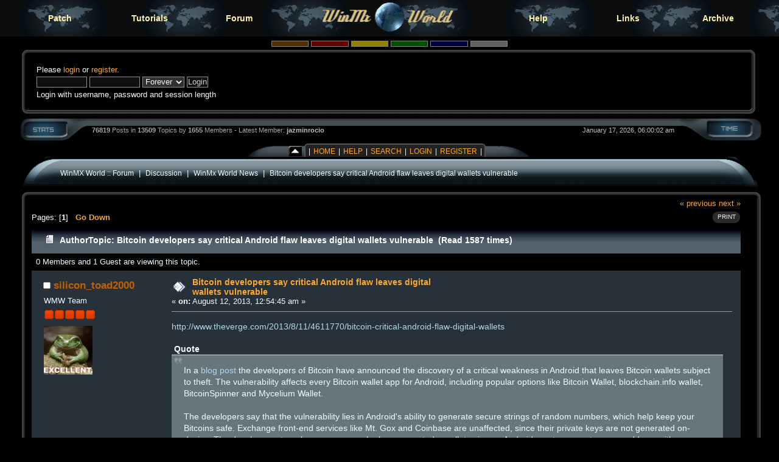

--- FILE ---
content_type: text/html; charset=UTF-8
request_url: https://forum.winmxworld.com/index.php?topic=12627.0
body_size: 6492
content:
<!DOCTYPE html PUBLIC "-//W3C//DTD XHTML 1.0 Transitional//EN" "https://www.w3.org/TR/xhtml1/DTD/xhtml1-transitional.dtd">
<html xmlns="https://www.w3.org/1999/xhtml">
<head>
	<link rel="stylesheet" type="text/css" href="https://forum.winmxworld.com/Themes/helios_multi_2/css/index.css" />
	<link rel="stylesheet" type="text/css" href="https://forum.winmxworld.com/Themes/default/css/webkit.css" />
	<link rel="stylesheet" type="text/css" href="https://forum.winmxworld.com/Themes/helios_multi_2/style.css" />
	<script type="text/javascript" src="https://forum.winmxworld.com/Themes/default/scripts/script.js?rc5"></script>
	<script type="text/javascript"><!-- // --><![CDATA[
		var smf_theme_url = "https://forum.winmxworld.com/Themes/helios_multi_2";
		var smf_default_theme_url = "https://forum.winmxworld.com/Themes/default";
		var smf_images_url = "https://forum.winmxworld.com/Themes/helios_multi_2/images";
		var smf_scripturl = "https://forum.winmxworld.com/index.php?PHPSESSID=u21tgub6j0rb9ngigkpnh0a5t7&amp;";
		var smf_iso_case_folding = false;
		var smf_charset = "UTF-8";
		var ajax_notification_text = "Loading...";
		var ajax_notification_cancel_text = "Cancel";
	// ]]></script>
	<meta http-equiv="Content-Type" content="text/html; charset=UTF-8" />
	<meta name="description" content="Bitcoin developers say critical Android flaw leaves digital wallets vulnerable" />
	<meta name="keywords" content="winmx, winmxworld, winmx help" />
	<title>Bitcoin developers say critical Android flaw leaves digital wallets vulnerable</title>
	<link rel="canonical" href="https://forum.winmxworld.com/index.php?topic=12627.0" />
	<link rel="help" href="https://forum.winmxworld.com/index.php?PHPSESSID=u21tgub6j0rb9ngigkpnh0a5t7&amp;action=help" />
	<link rel="search" href="https://forum.winmxworld.com/index.php?PHPSESSID=u21tgub6j0rb9ngigkpnh0a5t7&amp;action=search" />
	<link rel="contents" href="https://forum.winmxworld.com/index.php?PHPSESSID=u21tgub6j0rb9ngigkpnh0a5t7&amp;" />
	<link rel="alternate" type="application/rss+xml" title="WinMX World :: Forum - RSS" href="https://forum.winmxworld.com/index.php?PHPSESSID=u21tgub6j0rb9ngigkpnh0a5t7&amp;type=rss;action=.xml" />
	<link rel="prev" href="https://forum.winmxworld.com/index.php?PHPSESSID=u21tgub6j0rb9ngigkpnh0a5t7&amp;topic=12627.0;prev_next=prev" />
	<link rel="next" href="https://forum.winmxworld.com/index.php?PHPSESSID=u21tgub6j0rb9ngigkpnh0a5t7&amp;topic=12627.0;prev_next=next" />
	<link rel="index" href="https://forum.winmxworld.com/index.php?PHPSESSID=u21tgub6j0rb9ngigkpnh0a5t7&amp;board=10.0" />
		<script type="text/javascript" src="https://forum.winmxworld.com/Themes/default/scripts/captcha.js"></script>

	<script type="text/javascript"><!-- // --><![CDATA[
		var _gaq = _gaq || [];
		_gaq.push(['_setAccount', 'UA-11488842-2']);
		_gaq.push(['_trackPageview']);

		(function() {
			var ga = document.createElement('script'); ga.type = 'text/javascript'; ga.async = true;
			ga.src = ('https:' == document.location.protocol ? 'https://ssl' : 'http://www') + '.google-analytics.com/ga.js';
			var s = document.getElementsByTagName('script')[0]; s.parentNode.insertBefore(ga, s);
		})();
	// ]]></script>
</head>
<body>
<div class="top">
<ul>
<li><a href="https://patch.winmxconex.com/">Patch</a></li><li><a href="https://www.winmxworld.com/tutorials/">Tutorials</a></li><li><a href="/">Forum</a></li><li class="toplogo"><a href="https://www.winmxworld.com/"><img src="https://www.winmxworld.com/toplogo.gif" width="230px" height="54px" alt="logo"></a></li><li><a href="https://www.winmxworld.com/help/">Help</a></li><li><a href="https://www.winmxworld.com/links/">Links</a></li><li><a href="https://archive.winmxworld.com/">Archive</a></li>
</ul>
</div>

<div><table style="margin:0 auto; border-collapse:collapse; border:0; clear:left; width: 96%;"><tr><td>
      <form action="https://forum.winmxworld.com/index.php?PHPSESSID=u21tgub6j0rb9ngigkpnh0a5t7&amp;" style="text-align: center; margin: 1px auto;" method="post" class="smalltext">
         <input style="border: solid 1px #808080; background-color: #503000; color: #503000; font-size: 6px; width:5%;" type="submit" value="brown" name="options[theme_color]" />
         <input style="border: solid 1px #808080; background-color: #600000; color: #600000; font-size: 6px; width:5%;" type="submit" value="red" name="options[theme_color]" />
         <input style="border: solid 1px #808080; background-color: #908000; color: #908000; font-size: 6px; width:5%;" type="submit" value="golden" name="options[theme_color]" />
         <input style="border: solid 1px #808080; background-color: #005000; color: #005000; font-size: 6px; width:5%;" type="submit" value="green" name="options[theme_color]" />
         <input style="border: solid 1px #808080; background-color: #000040; color: #000040; font-size: 6px; width:5%;" type="submit" value="blue" name="options[theme_color]" />
         <input style="border: solid 1px #808080; background-color: #606060; color: #606060; font-size: 6px; width:5%;" type="submit" value="silver" name="options[theme_color]" />
       </form><div id="upshrinkHeader"><div style="padding-right: 10px;"><table width="100%" cellpadding="0" cellspacing="0" border="0"><tr><td style="height: 16px; width: 22px;"><img src="https://forum.winmxworld.com/Themes/helios_multi_2/images/pod/blue/pod-info-topleft.gif" style="height: 16px; width: 22px; border: 0px; padding: 0px; margin: 0px;" alt="gfx" /></td><td style="height: 16px; background-image: url(https://forum.winmxworld.com/Themes/helios_multi_2/images/pod/blue/pod-info-topmid.gif); "></td><td style="height: 16px; width: 27px;"><img alt="gfx" src="https://forum.winmxworld.com/Themes/helios_multi_2/images/pod/blue/pod-info-topright.gif" style="height: 16px; width: 27px; border: 0px; padding: 0px; margin: 0px;" /></td></tr><tr><td style="width: 22px; background-image: url(https://forum.winmxworld.com/Themes/helios_multi_2/images/pod/blue/pod-info-midleft.gif); ">&nbsp;</td><td valign="top"><table width="100%" cellpadding="0" cellspacing="0" border="0"><tr><td width="45%" valign="bottom" style="padding-right: 10px;"><div style="padding-right: 0px;"><table width="99%" cellpadding="4" cellspacing="5" border="0" style="margin-left: 2px;"><tr><td width="100%" valign="top" class="smalltext" style="font-family: verdana, arial, sans-serif;">
        
				<script type="text/javascript" src="https://forum.winmxworld.com/Themes/default/scripts/sha1.js"></script>
				<form id="guest_form" action="https://forum.winmxworld.com/index.php?PHPSESSID=u21tgub6j0rb9ngigkpnh0a5t7&amp;action=login2" method="post" accept-charset="UTF-8"  onsubmit="hashLoginPassword(this, 'ff4d3eb02d620283e7a94f7a659b120a');">
					<div class="info">Please <a href="https://forum.winmxworld.com/index.php?PHPSESSID=u21tgub6j0rb9ngigkpnh0a5t7&amp;action=login">login</a> or <a href="https://forum.winmxworld.com/index.php?PHPSESSID=u21tgub6j0rb9ngigkpnh0a5t7&amp;action=register">register</a>.</div>
					<input type="text" name="user" size="10" class="input_text" />
					<input type="password" name="passwrd" size="10" class="input_password" />
					<select name="cookielength">
						<option value="60">1 Hour</option>
						<option value="1440">1 Day</option>
						<option value="10080">1 Week</option>
						<option value="43200">1 Month</option>
						<option value="-1" selected="selected">Forever</option>
					</select>
					<input type="submit" value="Login" class="button_submit" /><br />
					<div class="info">Login with username, password and session length</div>
					<input type="hidden" name="hash_passwrd" value="" /><input type="hidden" name="df6d62b1692" value="ff4d3eb02d620283e7a94f7a659b120a" />
				</form>
                                                </td></tr></table></div></td><td style="padding-right: 10px;" width="50%" align="right" > </td></tr></table></td><td style="width: 27px; background-image: url(https://forum.winmxworld.com/Themes/helios_multi_2/images/pod/blue/pod-info-midright.gif); ">&nbsp;</td></tr><tr><td valign="top" style="height: 14px; width: 22px;"><img alt="gfx" src="https://forum.winmxworld.com/Themes/helios_multi_2/images/pod/blue/pod-info-botleft.gif" style="height: 14px; width: 22px; border: 0px; padding: 0px; margin: 0px;" /></td><td style="height: 14px; background-image: url(https://forum.winmxworld.com/Themes/helios_multi_2/images/pod/blue/pod-info-botmid.gif); ">&nbsp;</td><td valign="top" style="height: 14px; width: 27px;"><img alt="gfx" src="https://forum.winmxworld.com/Themes/helios_multi_2/images/pod/blue/pod-info-botright.gif" style="height: 14px; width: 27px; border: 0px; padding: 0px; margin: 0px;" /></td></tr></table></div>
                   </div><div style="padding-left: 0px;"><table cellpadding="0" width="100%" cellspacing="0" border="0"><tr><td valign="top" style="height: 44px; width: 124px;"><img alt="gfx" src="https://forum.winmxworld.com/Themes/helios_multi_2/images/pod/blue/pod-stat-left.gif" style="height: 44px; width: 124px; border: 0px; padding: 0px; margin: 0px;" /></td><td nowrap="nowrap" style="text-align: center; height: 44px; background-image: url(https://forum.winmxworld.com/Themes/helios_multi_2/images/pod/blue/pod-stat-mid.gif); "><table width="99%" cellpadding="0" cellspacing="0" border="0"><tr><td align="left" style="color: #A1AAA3; font-size: .75em; font-family: Arial, helvetica, serif;"><b>76819</b> Posts in <b>
                      13509</b> Topics by <b>1655</b>
                      Members
                      - Latest Member: <b> <a style="color: #C0C0C0" href="https://forum.winmxworld.com/index.php?PHPSESSID=u21tgub6j0rb9ngigkpnh0a5t7&amp;action=profile;u=21567">jazminrocio</a></b>
                      </td><td align="right" style="color: #C0C0C0; font-size: .75em; font-family: Arial, helvetica, serif;">January 17, 2026, 06:00:02 am</td></tr></table></td><td valign="top" style="height: 44px; width: 135px;"><img alt="*" src="https://forum.winmxworld.com/Themes/helios_multi_2/images/pod/blue/pod-stat-right.gif" style="height: 44px; width: 135px; border: 0px; padding: 0px; margin: 0px;" /></td></tr></table></div><table cellpadding="0" cellspacing="0" border="0" style="text-align: left; margin: 0px auto; background: url(https://forum.winmxworld.com/Themes/helios_multi_2/images/pod/blue/pod-midbar.gif) repeat-x #111;" ><tr><td valign="top"><img src="https://forum.winmxworld.com/Themes/helios_multi_2/images/pod/blue/pod-leftbar.gif" alt="gfx" style="margin: 0px 0;" border="0" /></td><td valign="bottom" ><img id="upshrink" src="https://forum.winmxworld.com/Themes/helios_multi_2/images/upshrink.gif" alt="*" title="Shrink or expand the header." style="margin:  0;" border="0" /></td><td><img id="upshrinkTemp" src="https://forum.winmxworld.com/Themes/helios_multi_2/images/blank.gif" alt="" style="width: 2px; height: 20px;margin: 0px 0;" /></td><td class="menu">|<a href="https://forum.winmxworld.com/index.php?PHPSESSID=u21tgub6j0rb9ngigkpnh0a5t7&amp;">Home</a>|<a href="https://forum.winmxworld.com/index.php?PHPSESSID=u21tgub6j0rb9ngigkpnh0a5t7&amp;action=help">Help</a>|<a href="https://forum.winmxworld.com/index.php?PHPSESSID=u21tgub6j0rb9ngigkpnh0a5t7&amp;action=search">Search</a>|<a href="https://forum.winmxworld.com/index.php?PHPSESSID=u21tgub6j0rb9ngigkpnh0a5t7&amp;action=login">Login</a>|<a href="https://forum.winmxworld.com/index.php?PHPSESSID=u21tgub6j0rb9ngigkpnh0a5t7&amp;action=register">Register</a>|
		</td><td valign="top"><img src="https://forum.winmxworld.com/Themes/helios_multi_2/images/pod/blue/pod-rightbar.gif" alt="gfx" style="margin: 0px 0px;" border="0" /></td><td style="background-color: #000;width: 40px;"> </td></tr></table><table width="100%" cellpadding="0" cellspacing="0" border="0"><tr><td style="height: 54px; width: 72px;"><img alt="gfx" src="https://forum.winmxworld.com/Themes/helios_multi_2/images/pod/blue/pod-board-lefttop.gif" style="height: 54px; width: 72px; border: 0px; padding: 0px; margin: 0px;" /></td><td nowrap="nowrap" style="text-align: center; height: 54px; background-image: url(https://forum.winmxworld.com/Themes/helios_multi_2/images/pod/blue/pod-board-midtop.gif); ">
<table width="100%" cellpadding="0" cellspacing="0">
        <tr>
                <td style="text-align: left; padding-left: 0px;" valign="bottom"><span class="nav"><a href="https://forum.winmxworld.com/index.php?PHPSESSID=u21tgub6j0rb9ngigkpnh0a5t7&amp;" class="nav">WinMX World :: Forum</a> &nbsp;|&nbsp; <a href="https://forum.winmxworld.com/index.php?PHPSESSID=u21tgub6j0rb9ngigkpnh0a5t7&amp;#c4" class="nav">Discussion</a> &nbsp;|&nbsp; <a href="https://forum.winmxworld.com/index.php?PHPSESSID=u21tgub6j0rb9ngigkpnh0a5t7&amp;board=10.0" class="nav">WinMx World News</a> &nbsp;|&nbsp; <a href="https://forum.winmxworld.com/index.php?PHPSESSID=u21tgub6j0rb9ngigkpnh0a5t7&amp;topic=12627.0" class="nav">Bitcoin developers say critical Android flaw leaves digital wallets vulnerable</a></span></td>
        </tr>
</table></td><td style="height: 54px; width: 79px;"><img alt="gfx" src="https://forum.winmxworld.com/Themes/helios_multi_2/images/pod/blue/pod-board-topright.gif" style="height: 54px; width: 79px; border: 0px; padding: 0px; margin: 0px;" /></td></tr></table><table width="100%" cellpadding="0" cellspacing="0" border="0"><tr><td style="height: 16px; width: 22px;"><img src="https://forum.winmxworld.com/Themes/helios_multi_2/images/pod/blue/pod-info-topleft.gif" style="height: 16px; width: 22px; border: 0px; padding: 0px; margin: 0px;" alt="gfx" /></td><td style="height: 16px; background-image: url(https://forum.winmxworld.com/Themes/helios_multi_2/images/pod/blue/pod-info-topmid.gif); "></td><td style="height: 16px; width: 27px;"><img alt="gfx" src="https://forum.winmxworld.com/Themes/helios_multi_2/images/pod/blue/pod-info-topright.gif" style="height: 16px; width: 27px; border: 0px; padding: 0px; margin: 0px;" /></td></tr><tr><td style="width: 22px; background-image: url(https://forum.winmxworld.com/Themes/helios_multi_2/images/pod/blue/pod-info-midleft.gif); ">&nbsp;</td><td valign="top">
        <table style="table-layout: fixed;" width="100%" cellpadding="0" cellspacing="0" border="0"><tr><td align="left" id="bodyarea" style="padding-left: 3px; padding-right: 8px; padding-top: 0px; padding-bottom: 10px;">
			<a id="top"></a>
			<a id="msg72014"></a>
			<div class="pagesection">
				<div class="nextlinks"><a href="https://forum.winmxworld.com/index.php?PHPSESSID=u21tgub6j0rb9ngigkpnh0a5t7&amp;topic=12627.0;prev_next=prev#new">&laquo; previous</a> <a href="https://forum.winmxworld.com/index.php?PHPSESSID=u21tgub6j0rb9ngigkpnh0a5t7&amp;topic=12627.0;prev_next=next#new">next &raquo;</a></div>
		<div class="buttonlist floatright">
			<ul>
				<li><a class="button_strip_print" href="https://forum.winmxworld.com/index.php?PHPSESSID=u21tgub6j0rb9ngigkpnh0a5t7&amp;action=printpage;topic=12627.0" rel="new_win nofollow"><span class="last">Print</span></a></li>
			</ul>
		</div>
				<div class="pagelinks floatleft">Pages: [<strong>1</strong>]   &nbsp;&nbsp;<a href="#lastPost"><strong>Go Down</strong></a></div>
			</div>
			<div id="forumposts">
				<div class="cat_bar">
					<h3 class="catbg">
						<img src="https://forum.winmxworld.com/Themes/helios_multi_2/images/topic/normal_post.gif" align="bottom" alt="" />
						<span id="author">Author</span>
						Topic: Bitcoin developers say critical Android flaw leaves digital wallets vulnerable &nbsp;(Read 1587 times)
					</h3>
				</div>
				<p id="whoisviewing" class="smalltext">0 Members and 1 Guest are viewing this topic.
				</p>
				<form action="https://forum.winmxworld.com/index.php?PHPSESSID=u21tgub6j0rb9ngigkpnh0a5t7&amp;action=quickmod2;topic=12627.0" method="post" accept-charset="UTF-8" name="quickModForm" id="quickModForm" style="margin: 0;" onsubmit="return oQuickModify.bInEditMode ? oQuickModify.modifySave('ff4d3eb02d620283e7a94f7a659b120a', 'df6d62b1692') : false">
				<div class="windowbg">
					<span class="topslice"><span></span></span>
					<div class="post_wrapper">
						<div class="poster">
							<h4>
								<img src="https://forum.winmxworld.com/Themes/helios_multi_2/images/useroff.gif" alt="Offline" />
								<a href="https://forum.winmxworld.com/index.php?PHPSESSID=u21tgub6j0rb9ngigkpnh0a5t7&amp;action=profile;u=7365" title="View the profile of silicon_toad2000">silicon_toad2000</a>
							</h4>
							<ul class="reset smalltext" id="msg_72014_extra_info">
								<li class="membergroup">WMW Team</li>
								<li class="stars"><img src="https://forum.winmxworld.com/Themes/helios_multi_2/images/staradmin.gif" alt="*" /><img src="https://forum.winmxworld.com/Themes/helios_multi_2/images/staradmin.gif" alt="*" /><img src="https://forum.winmxworld.com/Themes/helios_multi_2/images/staradmin.gif" alt="*" /><img src="https://forum.winmxworld.com/Themes/helios_multi_2/images/staradmin.gif" alt="*" /><img src="https://forum.winmxworld.com/Themes/helios_multi_2/images/staradmin.gif" alt="*" /></li>
								<li class="avatar">
									<a href="https://forum.winmxworld.com/index.php?PHPSESSID=u21tgub6j0rb9ngigkpnh0a5t7&amp;action=profile;u=7365">
										<img class="avatar" src="https://forum.winmxworld.com/avs/avatar_7365_1361697299.jpg" alt="" />
									</a>
								</li>
								<li class="profile">
									<ul>
									</ul>
								</li>
							</ul>
						</div>
						<div class="postarea">
							<div class="flow_hidden">
								<div class="keyinfo">
									<div class="messageicon">
										<img src="https://forum.winmxworld.com/Themes/helios_multi_2/images/post/xx.gif" alt="" />
									</div>
									<h5 id="subject_72014">
										<a href="https://forum.winmxworld.com/index.php?PHPSESSID=u21tgub6j0rb9ngigkpnh0a5t7&amp;topic=12627.msg72014#msg72014" rel="nofollow">Bitcoin developers say critical Android flaw leaves digital wallets vulnerable</a>
									</h5>
									<div class="smalltext">&#171; <strong> on:</strong> August 12, 2013, 12:54:45 am &#187;</div>
									<div id="msg_72014_quick_mod"></div>
								</div>
							</div>
							<div class="post">
								<div class="inner" id="msg_72014"><a href="http://www.theverge.com/2013/8/11/4611770/bitcoin-critical-android-flaw-digital-wallets" class="bbc_link" target="_blank" rel="noopener noreferrer">http://www.theverge.com/2013/8/11/4611770/bitcoin-critical-android-flaw-digital-wallets</a><br /><br /><div class="quoteheader"><div class="topslice_quote">Quote</div></div><blockquote class="bbc_standard_quote">In a <a href="http://bitcoin.org/en/alert/2013-08-11-android" class="bbc_link" target="_blank" rel="noopener noreferrer">blog post</a> the developers of Bitcoin have announced the discovery of a critical weakness in Android that leaves Bitcoin wallets subject to theft. The vulnerability affects every Bitcoin wallet app for Android, including popular options like Bitcoin Wallet, blockchain.info wallet, BitcoinSpinner and Mycelium Wallet.<br /><br />The developers say that the vulnerability lies in Android's ability to generate secure strings of random numbers, which help keep your Bitcoins safe. Exchange front-end services like Mt. Gox and Coinbase are unaffected, since their private keys are not generated on-device. The developers strongly urge anyone who has generated a wallet using an Android app to generate a new address with a proven reliable random number generator, and to then send all the money in your wallet back to yourself.<br /><br />In the meantime, a thread on BitcoinTalk.org seems to indicate that updates for the affected apps are already in the works.</blockquote><div class="quotefooter"><div class="botslice_quote"></div></div></div>
							</div>
						</div>
						<div class="moderatorbar">
							<div class="smalltext modified" id="modified_72014">
							</div>
							<div class="smalltext reportlinks">
								<img src="https://forum.winmxworld.com/Themes/helios_multi_2/images/ip.gif" alt="" />
								Logged
							</div>
						</div>
					</div>
					<span class="botslice"><span></span></span>
				</div>
				<hr class="post_separator" />
				</form>
			</div>
			<a id="lastPost"></a>
			<div class="pagesection">
				
		<div class="buttonlist floatright">
			<ul>
				<li><a class="button_strip_print" href="https://forum.winmxworld.com/index.php?PHPSESSID=u21tgub6j0rb9ngigkpnh0a5t7&amp;action=printpage;topic=12627.0" rel="new_win nofollow"><span class="last">Print</span></a></li>
			</ul>
		</div>
				<div class="pagelinks floatleft">Pages: [<strong>1</strong>]   &nbsp;&nbsp;<a href="#top"><strong>Go Up</strong></a></div>
				<div class="nextlinks_bottom"><a href="https://forum.winmxworld.com/index.php?PHPSESSID=u21tgub6j0rb9ngigkpnh0a5t7&amp;topic=12627.0;prev_next=prev#new">&laquo; previous</a> <a href="https://forum.winmxworld.com/index.php?PHPSESSID=u21tgub6j0rb9ngigkpnh0a5t7&amp;topic=12627.0;prev_next=next#new">next &raquo;</a></div>
			</div><span class="nav"><a href="https://forum.winmxworld.com/index.php?PHPSESSID=u21tgub6j0rb9ngigkpnh0a5t7&amp;" class="nav">WinMX World :: Forum</a> &nbsp;|&nbsp; <a href="https://forum.winmxworld.com/index.php?PHPSESSID=u21tgub6j0rb9ngigkpnh0a5t7&amp;#c4" class="nav">Discussion</a> &nbsp;|&nbsp; <a href="https://forum.winmxworld.com/index.php?PHPSESSID=u21tgub6j0rb9ngigkpnh0a5t7&amp;board=10.0" class="nav">WinMx World News</a> &nbsp;|&nbsp; <a href="https://forum.winmxworld.com/index.php?PHPSESSID=u21tgub6j0rb9ngigkpnh0a5t7&amp;topic=12627.0" class="nav">Bitcoin developers say critical Android flaw leaves digital wallets vulnerable</a></span>
			<div id="moderationbuttons"></div>
			<div class="plainbox" id="display_jump_to">&nbsp;</div>
		<br class="clear" />
				<script type="text/javascript" src="https://forum.winmxworld.com/Themes/default/scripts/topic.js"></script>
				<script type="text/javascript"><!-- // --><![CDATA[
					var oQuickReply = new QuickReply({
						bDefaultCollapsed: false,
						iTopicId: 12627,
						iStart: 0,
						sScriptUrl: smf_scripturl,
						sImagesUrl: "https://forum.winmxworld.com/Themes/helios_multi_2/images",
						sContainerId: "quickReplyOptions",
						sImageId: "quickReplyExpand",
						sImageCollapsed: "collapse.gif",
						sImageExpanded: "expand.gif",
						sJumpAnchor: "quickreply"
					});
					if ('XMLHttpRequest' in window)
					{
						var oQuickModify = new QuickModify({
							sScriptUrl: smf_scripturl,
							bShowModify: false,
							iTopicId: 12627,
							sTemplateBodyEdit: '\n\t\t\t\t\t\t\t\t<div id="quick_edit_body_container" style="width: 90%">\n\t\t\t\t\t\t\t\t\t<div id="error_box" style="padding: 4px;" class="error"><' + '/div>\n\t\t\t\t\t\t\t\t\t<textarea class="editor" name="message" rows="12" style="width: 100%; margin-bottom: 10px;" tabindex="1">%body%<' + '/textarea><br />\n\t\t\t\t\t\t\t\t\t<input type="hidden" name="df6d62b1692" value="ff4d3eb02d620283e7a94f7a659b120a" />\n\t\t\t\t\t\t\t\t\t<input type="hidden" name="topic" value="12627" />\n\t\t\t\t\t\t\t\t\t<input type="hidden" name="msg" value="%msg_id%" />\n\t\t\t\t\t\t\t\t\t<div class="righttext">\n\t\t\t\t\t\t\t\t\t\t<input type="submit" name="post" value="Save" tabindex="2" onclick="return oQuickModify.modifySave(\'ff4d3eb02d620283e7a94f7a659b120a\', \'df6d62b1692\');" accesskey="s" class="button_submit" />&nbsp;&nbsp;<input type="submit" name="cancel" value="Cancel" tabindex="3" onclick="return oQuickModify.modifyCancel();" class="button_submit" />\n\t\t\t\t\t\t\t\t\t<' + '/div>\n\t\t\t\t\t\t\t\t<' + '/div>',
							sTemplateSubjectEdit: '<input type="text" style="width: 90%;" name="subject" value="%subject%" size="80" maxlength="80" tabindex="4" class="input_text" />',
							sTemplateBodyNormal: '%body%',
							sTemplateSubjectNormal: '<a hr'+'ef="https://forum.winmxworld.com/index.php?PHPSESSID=u21tgub6j0rb9ngigkpnh0a5t7&amp;'+'?topic=12627.msg%msg_id%#msg%msg_id%" rel="nofollow">%subject%<' + '/a>',
							sTemplateTopSubject: 'Topic: %subject% &nbsp;(Read 1587 times)',
							sErrorBorderStyle: '1px solid red'
						});

						aJumpTo[aJumpTo.length] = new JumpTo({
							sContainerId: "display_jump_to",
							sJumpToTemplate: "<label class=\"smalltext\" for=\"%select_id%\">Jump to:<" + "/label> %dropdown_list%",
							iCurBoardId: 10,
							iCurBoardChildLevel: 0,
							sCurBoardName: "WinMx World News",
							sBoardChildLevelIndicator: "==",
							sBoardPrefix: "=> ",
							sCatSeparator: "-----------------------------",
							sCatPrefix: "",
							sGoButtonLabel: "go"
						});

						aIconLists[aIconLists.length] = new IconList({
							sBackReference: "aIconLists[" + aIconLists.length + "]",
							sIconIdPrefix: "msg_icon_",
							sScriptUrl: smf_scripturl,
							bShowModify: false,
							iBoardId: 10,
							iTopicId: 12627,
							sSessionId: "ff4d3eb02d620283e7a94f7a659b120a",
							sSessionVar: "df6d62b1692",
							sLabelIconList: "Message Icon",
							sBoxBackground: "transparent",
							sBoxBackgroundHover: "#ffffff",
							iBoxBorderWidthHover: 1,
							sBoxBorderColorHover: "#adadad" ,
							sContainerBackground: "#ffffff",
							sContainerBorder: "1px solid #adadad",
							sItemBorder: "1px solid #ffffff",
							sItemBorderHover: "1px dotted gray",
							sItemBackground: "transparent",
							sItemBackgroundHover: "#e0e0f0"
						});
					}
				// ]]></script>
			<script type="text/javascript"><!-- // --><![CDATA[
				var verificationpostHandle = new smfCaptcha("https://forum.winmxworld.com/index.php?PHPSESSID=u21tgub6j0rb9ngigkpnh0a5t7&amp;action=verificationcode;vid=post;rand=c837f8e7df8b2190267dba501002d015", "post", 1);
			// ]]></script></td>
        </tr></table></td><td style="width: 27px; background-image: url(https://forum.winmxworld.com/Themes/helios_multi_2/images/pod/blue/pod-info-midright.gif); "></td></tr><tr><td style="height: 14px; width: 22px;"><img alt="gfx" src="https://forum.winmxworld.com/Themes/helios_multi_2/images/pod/blue/pod-info-botleft.gif" style="height: 14px; width: 22px; border: 0px; padding: 0px; margin: 0px;" /></td><td style="height: 14px; background-image: url(https://forum.winmxworld.com/Themes/helios_multi_2/images/pod/blue/pod-info-botmid.gif); "></td><td style="height: 14px; width: 27px;"><img alt="gfx" src="https://forum.winmxworld.com/Themes/helios_multi_2/images/pod/blue/pod-info-botright.gif" style="height: 14px; width: 27px; border: 0px; padding: 0px; margin: 0px;" /></td></tr></table><table width="100%" cellpadding="0" cellspacing="0" border="0"><tr><td style="padding-left: 8px; height: 58px; width: 72px;"><img alt="gfx" src="https://forum.winmxworld.com/Themes/helios_multi_2/images/pod/blue/pod-maxbotleft.gif" style="height: 58px; width: 72px; border: 0px; padding: 0px; margin: 0px;" /></td><td valign="top" nowrap="nowrap" style="text-align: center; height: 58px; background-repeat: repeat-x;background-image: url(https://forum.winmxworld.com/Themes/helios_multi_2/images/pod/blue/pod-maxbotmid.gif); ">
<div style="padding-top: 15px;">
                <table cellspacing="0" cellpadding="0" border="0" align="center" width="100%">
                        <tr>
                                <td valign="middle" align="center" style="white-space: nowrap;">
                                        
			<span class="smalltext" style="display: inline; visibility: visible; font-family: Verdana, Arial, sans-serif;">©2005-2026 WinMXWorld.com. All Rights Reserved.<br /><a href="https://forum.winmxworld.com/index.php?PHPSESSID=u21tgub6j0rb9ngigkpnh0a5t7&amp;action=credits" title="Simple Machines Forum" target="_blank" class="new_win">SMF 2.0.19</a> |
 <a href="https://www.simplemachines.org/about/smf/license.php" title="License" target="_blank" class="new_win">SMF &copy; 2021</a>, <a href="https://www.simplemachines.org" title="Simple Machines" target="_blank" class="new_win">Simple Machines</a> | <a id="button_agreement" href="https://forum.winmxworld.com/index.php?PHPSESSID=u21tgub6j0rb9ngigkpnh0a5t7&amp;action=agreement"><span>Terms and Policies</span></a>
			</span>
                                </td><td align="right"><span class="smalltext">Page created in 0.011 seconds with 20 queries.<br /><a href="https://forum.winmxworld.com/Themes/helios_multi_2/licence.txt"><b>Helios Multi</b></a> &copy; <a href="http://www.blocweb.net">Bloc</a></span></td>
             </tr>
          </table></div></td><td valign="top" style="padding-right: 5px; height: 58px; width: 79px;"><img alt="gfx" src="https://forum.winmxworld.com/Themes/helios_multi_2/images/pod/blue/pod-maxbotright.gif" style="height: 58px; width: 79px; border: 0px; padding: 0px; margin: 0px;" /></td></tr></table><div style="text-align: center;">
                             <a href="http://www.mysql.com/" target="_blank"><img id="powered-mysql" src="https://forum.winmxworld.com/Themes/helios_multi_2/images/powered-mysql.gif" alt="Powered by MySQL" border="0"  /></a>
                             <a href="http://www.php.net/" target="_blank"><img id="powered-php" src="https://forum.winmxworld.com/Themes/helios_multi_2/images/powered-php.gif" alt="Powered by PHP" border="0"  /></a>
                                       <a href="http://validator.w3.org/check/referer" target="_blank"><img id="valid-xhtml10" src="https://forum.winmxworld.com/Themes/helios_multi_2/images/valid-xhtml10.gif" alt="Valid XHTML 1.0!" border="0" /></a>
                                        <a href="http://jigsaw.w3.org/css-validator/check/referer" target="_blank"><img id="valid-css" src="https://forum.winmxworld.com/Themes/helios_multi_2/images/valid-css.gif" alt="Valid CSS!" border="0" /></a>

        </div>
		<script type="text/javascript"><!-- // --><![CDATA[
			var oMainHeaderToggle = new smc_Toggle({
				bToggleEnabled: true,
				bCurrentlyCollapsed: false,
				aSwappableContainers: [
					'upshrinkHeader'
				],
				aSwapImages: [
					{
						sId: 'upshrink',
						srcExpanded: smf_images_url + '/upshrink.gif',
						altExpanded: 'Shrink or expand the header.',
						srcCollapsed: smf_images_url + '/upshrink2.gif',
						altCollapsed: 'Shrink or expand the header.'
					}
				],
				oThemeOptions: {
					bUseThemeSettings: false,
					sOptionName: 'collapse_header',
					sSessionVar: 'df6d62b1692',
					sSessionId: 'ff4d3eb02d620283e7a94f7a659b120a'
				},
				oCookieOptions: {
					bUseCookie: true,
					sCookieName: 'upshrink'
				}
			});
		// ]]></script></td></tr></table></div>
	<div id="ajax_in_progress" style="display: none;">Loading...</div>
        </body>
</html>